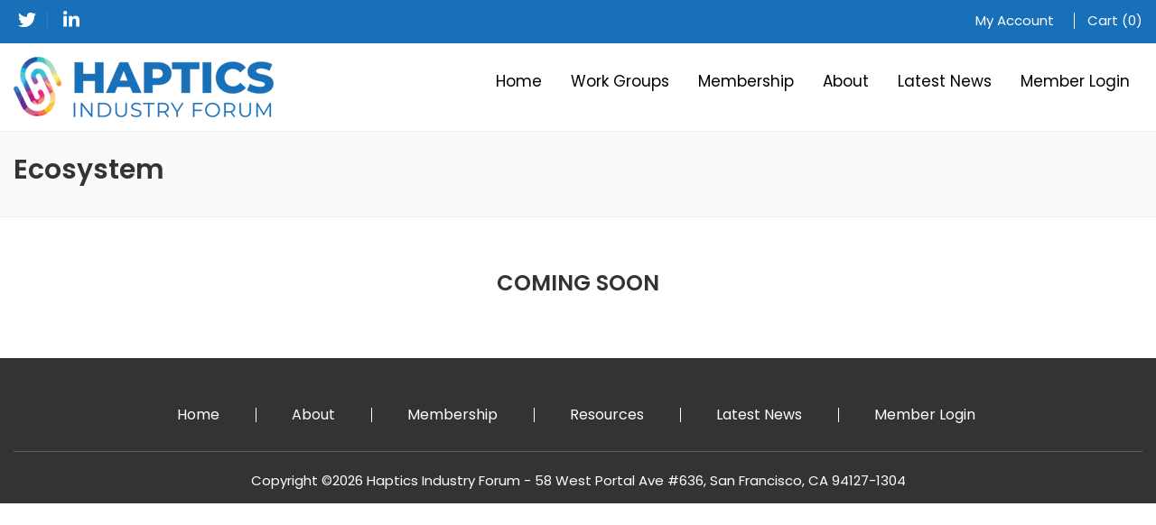

--- FILE ---
content_type: text/css
request_url: https://hapticsif.org/wp-content/themes/twentytwentyone-child/style.css?ver=1.4
body_size: 7895
content:
/*
 Theme Name:     Hif Child
 Theme URI:      https://hif.com
 Description:    Hif Theme
 Author:         Timefortheweb
 Author URI:     https://timefortheweb.com/
 Template:       twentytwentyone
 Version:        1.4
*/

@charset "utf-8";
/* CSS Document */
/* 	-----------------------------------------------------
	------------------- General Styles ------------------
	----------------------------------------------------- */
article, aside, details, figcaption, figure, footer, header, hgroup, menu, nav, section, main {display:block;}
audio, canvas, video {display:inline-block; *display:inline; *zoom:1;}
audio:not([controls]) {display:none;}
* {margin:0; padding:0; outline:none;
  -webkit-box-sizing: border-box;
     -moz-box-sizing: border-box;
          box-sizing: border-box;
}
*:before,
*:after {
  -webkit-box-sizing: border-box;
     -moz-box-sizing: border-box;
          box-sizing: border-box;
}
html, body, div, span, applet, object, iframe, h1, h2, h3, h4, h5, h6, p, blockquote, pre, a, abbr, acronym, address, big, cite, code, del, dfn, em, font, img, ins, kbd, q, s, samp, small, strike, strong, sub, sup, tt, var, b, u, i, center, dl, dt, dd, ol, ul, li, fieldset, form, label, legend, table, caption, tbody, tfoot, thead, tr, th, td {margin:0; padding:0; border:0; outline:0; font-size:100%; background:transparent;}

blockquote, q {quotes:none;}
blockquote:before, blockquote:after, q:before, q:after{content:''; content:none;}
:focus {outline:0;}
ins {text-decoration:none;}
del {text-decoration:line-through;}
table {border-collapse:collapse; border-spacing:0;}
a, a:hover, a:active, a:focus {outline:none; outline-style:none; outline-width:0; }
img {width:auto\9; height:auto; max-width:100%; vertical-align:middle; border:0; -ms-interpolation-mode:bicubic;}
button, html input[type="button"], input[type="reset"], input[type="submit"] {cursor:pointer; -webkit-appearance:button;}
label, select, button, input[type="button"], input[type="reset"], input[type="submit"], input[type="radio"], input[type="checkbox"] {cursor:pointer;}
input[type="search"] {-webkit-box-sizing:content-box; -moz-box-sizing:content-box; box-sizing:content-box; -webkit-appearance:textfield;}
input[type="search"]::-webkit-search-decoration, input[type="search"]::-webkit-search-cancel-button {-webkit-appearance:none;}
textarea {overflow:auto; vertical-align:top;}

body{margin:0; padding:0px; background:#fff; font-family: 'Poppins', sans-serif !important; color:#000; font-size:15px; line-height:normal; font-weight:400;}

.clr {font-size:0; height:0; line-height:0; clear:both;}
.left {margin:0; padding:0; width:auto; height:auto; float:left;}
.right {margin:0; padding:0; width:auto; height:auto; float:right;}

a{text-decoration:none; box-shadow:none; transition: all 0.4s ease-in-out 0s;}
a:hover{text-decoration:none; box-shadow:none; border-bottom:none; }
a:focus{text-decoration:none; box-shadow:none; border-bottom:none;}
strong{font-weight:600;}
.clearfix {
  *zoom: 1;
}

.clearfix:before,
.clearfix:after {
  display: table;
  line-height: 0;
  content: "";
}

.clearfix:after {
  clear: both;
}

.full-img{ width:100%; height:auto;}
ul, ol{font-family: 'Poppins', sans-serif !important;}
h1, .h1, h2, .h2, h3, .h3, h4, .h4, h5, .h5, h6, .h6, p, .p{margin-top:10px; letter-spacing:0px; font-family: 'Poppins', sans-serif !important;}
.pull-left{float:left;}
.pull-right{float:right;}
.text-right{text-align:right;}
.text-left{text-align:left;}
.text-justify{text-align:justify;}
.text-center{text-align:center;}
.text-transform{text-transform:uppercase;}
.image-left{ float:left; margin:0px 25px 15px 0px;}
.image-right{ float:right; margin:0px 0px 15px 25px;}
.image-left img, .image-right img{ border:0px solid #fff;}
.alignleft{ float:left; margin:0px 25px 20px 0px;}
.alignright{ float:right; margin:0px 0px 20px 25px;}
.image-middle{margin:0px auto 20px;}
.img-responsive{width:100%;}
.fullbg{width:100%;}
.fullimg{width:100%;}
svg{transition: all 0.4s ease-in-out 0s;}
html{overflow-x:hidden;}



/*@font-face {
    font-family: 'Trajan Pro';
    src: url('assets/fonts/TrajanPro-Regular.woff2') format('woff2'),
        url('assets/fonts/TrajanPro-Regular.woff') format('woff');
    font-weight: normal;
    font-style: normal;
    font-display: swap;
}*/



.readmore-btn{margin:0px; padding:0px 30px; display:inline-block; background:#1770b8; border-radius:30px; font-size:18px; line-height:50px; color:#fff; font-weight:500;}
.readmore-btn:hover{background:#39a7d3; color:#fff;}
.readmore-btn.whitebg{background:#fff; color:#000 !important; margin-top:10px;}
.readmore-btn.whitebg:hover{background:#39a7d3; color:#fff;}

.no-padding{padding-left:0px; padding-right:0px;}
#toTop{padding:0px; color:#7eb436; position:fixed; bottom:15px; right:10px; font-size:32px; display:none; z-index:999;}

.align-items-center{display:flex; align-items:center; -moz-align-items:center; -webkit-align-items:center;}
.container{width:100%; max-width:1300px;}
/*=========Header Section==========*/
.topbar{margin:0px; padding:16px 0px; background:#4c4c4c; width:100%;}
.topbar p{font-size:15px; line-height:22px; color:#fff; font-weight:400; margin-top:0px; margin-bottom:0px;}
.header-top{background:#1770b8; margin:0px; padding:10px 0px;}

.header{margin:0px; padding:15px 0px; width:100%; background:#fff; transition: all 0.4s ease-in-out 0s; border-bottom:#9d9898 solid 0px;}
.sitelogo{margin:0px; padding:0px; transition: all 0.4s ease-in-out 0s; }
.header-right{padding:0px 0 0 0px; text-align:right;}
.header-contact{display:inline-block; vertical-align:middle;}
.header-contact ul{margin:0px; padding:0px; list-style:none;}
.header-contact ul li{margin:0px; padding:0px 18px 0 14px; font-size:15px; line-height:18px; color:#fff; font-weight:400; display:inline-block; position:relative; border-left:#fff solid 1px;}
/*.header-contact ul li:before{position:absolute; left:0px; top:0px; content:''; width:1px; height:100%; background:#fff; transform: rotate(20deg);}*/
.header-contact ul li a{color:#fff;}
.header-contact ul li a:hover{color:#000;}
.header-contact ul li i{font-size: 18px; color:#2160c2; margin-right:1px; vertical-align: middle;}
.header-contact ul li:last-child{padding-right:0px; margin-right:0px; border-right:0px;}
.header-contact svg{font-size:20px; color:#ffffff; position:absolute; left:13px; top:0px;}
.header-contact ul li:first-child{padding-left:25px; border:none;}
.header-right .header-contact ul li:first-child:before{display:none;}
.header-right .header-contact ul li:last-child{padding-left:15px;}

.header-social{margin:0px 0 0 0px; padding:0px 0px 0 0; display:inline-block; vertical-align:middle;}
.header-social ul{margin:0px; padding:0px; list-style:none;}
.header-social ul li{margin:0px 8px 0 0px; padding:0px; display:inline-block; vertical-align:middle; text-align:center; font-size: 16px; line-height: 28px; color: #616161; font-weight:400;}
.header-social ul li a{margin:0px 0px 0 5px; padding:0px 12px 0 0; font-size:20px; line-height:20px; color:#fff; background:transparent; border:#fff solid 0px; display:inline-block; border-right:#2e7ebf solid 1px;}
.header-social ul li a:hover{opacity: 1; color:#000; border-color:#9eb747;}
.header-social ul li:last-child a{border:none;}

.header-cart{margin:0px 0 0 0px; padding:12px 0 0 0px; display:block; vertical-align:middle; border-left:#cbcaca solid 0px; text-align:right;}
.header-cart ul{margin:0px; padding:0px; list-style:none;}
.header-cart ul li{margin:0px 8px; padding:0px; display:inline-block; vertical-align:middle; position:relative; font-size:15px;}
.header-cart ul li svg{font-size:18px;}
.header-cart ul li span.cartnumber{display:inline-block; width:16px; height:16px; border-radius:50%; text-align:center; font-size:13px; line-height:15px; color:#fff; font-weight:400; background:#f00; position:absolute; right:-12px; top:-5px;}
.header-cart ul li a{position:relative; color:#fff;}

.sitesearch{display:inline-block; vertical-align:middle; padding-right:15px; border-right:#2e7ebf solid 1px;}
.sitesearch-section{margin:0px 0 10px; padding:13px 0px; background:#fff; border-radius:8px;}
.sitesearch-select{background:#fff; width:25%; display:inline-block; vertical-align:middle;}
.sitesearch-select select{width:100%; font-size:16px; line-height:26px; color:#416aad; font-weight:700; border:none; padding:0 12px; height:26px;}
.sitesearch-search{margin:0px; padding:0px; width:74%; display:inline-block; vertical-align:middle; position:relative;}
.sitesearch-search input[type="text"],.sitesearch-search input[type="search"]{width:100%; line-height:26px; font-size:14px; color:#333; font-weight:400; border:none; padding:0 25px 0 15px; -webkit-box-sizing: border-box; -moz-box-sizing: border-box; box-sizing: border-box;}
.sitesearch-search input[type="submit"]{position:absolute; right:13px; top:0px; content:''; width:21px; height:26px; background:url(assets/images/search.png) 0 0 no-repeat; border:none;}

.header-topright{text-align:right;}

/*=========Header Section==========*/

.navigation{display:inline-block; vertical-align:middle; padding-bottom:0px; transition: all 0.4s ease-in-out 0s;}

/*=========Header Section==========*/
/*Header sticky*/
.cbp-af-header{position:static; top: 0; left: 0; width: 100%; background:none; z-index: 9999; /*min-height:110px; overflow: hidden;*/ -webkit-transition: height 0.3s; -moz-transition: height 0.3s; transition: height 0.3s; transition: all 0.4s ease-in-out 0s;}
.cbp-af-header .cbp-af-inner{width: 100%; margin: 0 auto; padding:0px;}
/* Transitions and class for reduced height */
.cbp-af-header.cbp-af-header-shrink{ min-height:40px; background:rgba(0,0,0,0.77); padding:0px 0px; border-bottom:#e6e6e6 solid 1px; z-index:8888; position:fixed; transition: all 0.4s ease-in-out 0s;}

.cbp-af-header.cbp-af-header-shrink #cssmenu > ul > li > a{padding:0px 2px; font-size: 16px; line-height:45px;}
.cbp-af-header.cbp-af-header-shrink #cssmenu > ul > li.has-sub a{padding-right:18px;}
.cbp-af-header.cbp-af-header-shrink #cssmenu > ul > li.has-sub > a::after{top:12px;}
.cbp-af-header.cbp-af-header-shrink .header{border-bottom:#2160c2 solid 0px; padding:15px 0;}
.cbp-af-header.cbp-af-header-shrink .sitelogo{margin:0px 0 0px; width:auto; transition: all 0.4s ease-in-out 0s; max-width:200px;}
.cbp-af-header.cbp-af-header-shrink .header-right{padding-top:0px; transition: all 0.4s ease-in-out 0s;}
.cbp-af-header.cbp-af-header-shrink .header-top{padding:12px 0px;}
.cbp-af-header.cbp-af-header-shrink .header-contact ul li{font-size:15px;}



/* Example Media Queries */
@media screen and (max-width: 55em) {	
.cbp-af-header .cbp-af-inner{width: 100%;}
}
@media screen and (max-width: 32.25em) {
.cbp-af-header nav a{font-size: 1em;}
}
@media screen and (max-width: 24em) {
.cbp-af-header nav a, .cbp-af-header.cbp-af-header-shrink nav a{line-height: 1;}
}
/*=========Banner section==========*/
.herobanner{padding:0px; margin:0px; width:100%; position:relative; background:#023d79;}
.herobanner h1,.herobanner h2{font-size:56px; line-height:75px; font-style:normal; color:#fff; font-weight:400; margin:0px 0 35px; position:relative;}
.herobanner h6{font-size:20px; line-height:24px; color:#fff; font-weight:400; letter-spacing:4.4px; text-transform:uppercase; margin:0 0 15px;}
.herobanner p{font-size:24px; line-height:28px; color:#fff; font-weight:500; margin:0 0 20px;}
.banner-caption{position:absolute; left:0px; top:50%; transform:translateY(-50%); -o-transform:translateY(-50%); -moz-transform:translateY(-50%); -webkit-transform:translateY(-50%); width:100%; z-index:5;}
.herobanner .carousel-control .glyphicon-chevron-left{margin-left:0px;}
.herobanner .carousel-control .glyphicon-chevron-right{margin-right:0px;}
.herobanner .carousel-indicators{z-index:1 !important; width:auto !important; margin-left:0% !important; transform:translateX(-50%); -o-transform:translateX(-50%); -moz-transform:translateX(-50%); -webkit-transform:translateX(-50%); display: none;}
.slidernav{position:absolute; bottom:47%; z-index: 6;}
.slidernav.sprev{left:0%;}
.slidernav.snext{right:0%;}
.slidernav.sprev img{max-width:80%;}
.slidernav.snext img{max-width:80%;}
.banner-bgcaption{position:absolute; left:0; top:0; width:100%; height:100%; content:''; background:rgb(0,0,0,0.0); opacity:0;}
.carousel-inner > .item{height:550px; max-height:550px;}
.herobanner .readmore-btn{letter-spacing:1px;}
/*=========Banner section==========*/

/*=========Welcome section==========*/
.welcome-section{margin:0px; padding:80px 0 50px; width:100%; background:#fff; position:relative;}
.welcome-section h1,.welcome-section h2{font-size:37px; line-height:41px; color:#000; font-weight:700; margin:0px 0 25px;}
.welcome-section h3{font-size:23px; line-height:30px; color:#1770b8; font-weight:600; margin:0 0 15px;}
.welcome-section p{font-size:16px; line-height:36px; color:#000000; font-weight:400; margin:0 0 30px;}
.welcome-content{padding:30px 8% 0 0;}
/*=========Welcome section==========*/

/*=========Latest Activities Section==========*/
.digital-experiences-section{margin:0px; padding:0px 0px; width:100%; background:#1770b8; position:relative;}
.digital-experiences-section h2{font-size:37px; line-height:41px; color:#fff; font-weight:700; text-align:center; margin:0px 0 50px;}
.digital-experiences-section h3{font-size:23px; line-height:30px; color:#fff; font-weight:600; margin:0px 0 22px;}
.digital-experiences-section p{font-size:16px; line-height:30px; color:#fff; font-weight:400; margin:0 0 25px;}
.digital-experiences-content{padding:50px 0 20px 5%; max-width:600px;}


/*=========Latest Activities Section==========*/
.latestactivities-section{margin:0px; padding:80px 0px; width:100%; position:relative;}
.latestactivities-section h2{font-size:37px; line-height:41px; color:#000000; font-weight:700; text-align:center; margin:0px 0 50px;}
.latestactivities-section h3{font-size:20px; line-height:24px; color:#000000; font-weight:600; margin:0px 0 18px;}
.latestactivities-section h3 a{color:#000;}
.latestactivities-section h3 a:hover{color:#1770b8;}
.latestactivities-section h5{font-size:16px; line-height:24px; color:#000000; font-weight:400; margin:0px 0 15px;}
.latestactivities-section h5 svg{color:#1770b8; font-size:22px; margin-right:6px;}
.latestactivities-section p{font-size:16px; line-height:26px; color:#000; font-weight:400; margin:0 0 18px;}
.latestactivities-box{margin:0px auto 20px; padding:0px; border-radius:8px; overflow:hidden; box-shadow:0px 0 10px #00000013; min-height:550px;}
.latestactivities-cont{padding:15px 20px;}
.latestactivities-section .lareadmore-btn{font-size:16px; line-height:24px; color:#1770b8; font-weight:400; margin:0px 0 5px; text-decoration:underline; display:inline-block;}
.latestactivities-cont h2{text-align:left !important; font-size:20px; line-height:24px;}
/*=========Latest Activities Section==========*/

/*=========Twiter Feed section==========*/
.latestpiece-section{margin:0px; padding:65px 0px 50px; width:100%; position:relative; text-align:center; background:#fbfbfb;}
.latestpiece-section h2{font-size:50px; line-height:54px; color:#fff; font-weight:400; margin:0px 0 50px;}
.latestpieceslider{overflow:hidden;}
.latestpieceslider .swiper-slide{width:33.333%;}

.latestpiece-section .container{position:relative;}
.latestpiece-button-prev{position:absolute; left:-5px; top:47%; font-size:22px; color:#000; width:45px; height:45px; line-height:45px; border-radius:50%; text-align:center; box-shadow:0 0 12px #00000030; z-index:9;}
.latestpiece-button-next{position:absolute; right:-5px; top:47%; font-size:22px; color:#000; width:45px; height:45px; line-height:45px; border-radius:50%; text-align:center; box-shadow:0 0 12px #00000030; z-index:9;}
.latestpiece-box{margin:0px 14px; padding:0px; background:#fbfbfb; border-radius:4px; overflow:hidden;}
.latestpiece-box h3{font-size:30px; line-height:34px; color:#000; font-weight:400; margin:0 0 0px; padding:15px 15px; border-bottom:#6a6a69 solid 1px;}
.latestpiece-box h3 a{color:#000;}
.latestpiece-box h3 a:hover{color:#64bae0;}
.latestpiece-box p{font-size:20px; line-height:30px; color:#000; font-weight:300; margin:0 0 0px;}
.latestpiece-box .latestpiece-share{text-align:right;}
.latestpiece-pic{width:100%; padding:30px 8%;}
.latestpiece-box.border-right{border-right:#eeeded solid 1px;}
/*=========Twiter Feed section==========*/

/*=========Footer section==========*/
.footer{margin:0px; padding:50px 0px 0; background:#333333; position:relative; text-align:center;}
.footer-logo{margin:0px auto 15px;}
.footer h2{font-size:50px; line-height:54px; color:#fff; font-weight:400; text-align:center; margin:0px 0 70px;}
.footer h3{font-size:20px; line-height:24px; color:#fff; font-weight:400; margin:0 0 25px;}
.footer h4{font-size:20px; line-height:24px; color:#fff; font-weight:500; margin-bottom:8px;}
.footer p{font-size:15px; line-height:20px; font-weight:400; color:#fff; margin-top:22px; margin-bottom:15px;}
.footer p a{color:#fff;}
.footer p a:hover{color:#fff;}

.footer-middle{position:relative; margin-bottom:40px;}
.footer-middle:after{position:absolute; left:50%; top:0px; content:''; width:1px; height:100%; background:#505050;}

.footer-contact{padding:0px 0 0px; margin-bottom:0px;}
.footer-contact ul{margin: 0px; padding: 0px; list-style: none;}
.footer-contact ul li{margin:0px 0 0px 0px; padding:0px 0 0 0px; font-size:17px; line-height:24px; color:#fff; font-weight:400; display:block; position:relative; border-right:#929292 solid 0px;} 
.footer-contact ul li a{color:#fff; }
.footer-contact ul li a:hover{color:#1770b8;}
.footer-contact ul li svg{position:absolute; left:0px; top:0px; color:#1770b8;}
.footer-contact ul li i{color:#1770b8; vertical-align:middle;}
.footer-contact ul li span{display:block; font-size:11px; text-transform:uppercase; letter-spacing:0.3px;}
.footer-contact ul li:last-child{border:none;}

.footermenu{margin:0px 0 10px; padding:0px 0 30px; border-bottom:#5c5c5c solid 1px;}
.footermenu ul{margin:0px; padding:0px; list-style:none;}
.footermenu ul li{margin:0px 0 0px; padding:0px 40px 0 35px; display:inline-block; vertical-align: middle; font-size:16px; line-height:16px; color:#fff; font-weight:400; border-right:#fff solid 1px;}
.footermenu ul li a{color:#fff;}
.footermenu ul li a:hover{color:#1770b8;}
.footermenu ul li:last-child{margin-bottom:0px; border:none;}

.useslink{margin:0px 0 0px; padding:12px 0px 10px; text-align: right;}
.useslink ul{margin:0px; padding:0px; list-style:none;}
.useslink ul li{margin:0px 0 0px; padding:0px 12px; display:inline-block; vertical-align: middle; font-size:15px; line-height:normal; color:#fff; font-weight:400; text-transform: uppercase;}
.useslink ul li a{color:#fff;}
.useslink ul li a:hover{color:#fdb42a;}
.useslink ul li:last-child{margin-bottom:0px; background-image:none; padding-right:0px;}

.footer-social{margin:0px 0 0px; padding:50px 0 0px; text-align:center;}
.footer-social ul{margin:0px 0 0 0px; padding:0px; list-style:none;}
.footer-social ul li{margin:0px 5px; padding:0px; display:inline-block; vertical-align:top; text-align:center;}
.footer-social ul li a{margin:0px; padding:0px; height:auto; width:auto; font-size:18px; line-height:27px; color:#000000;   text-align:center; display:inline-block; vertical-align:middle;}
.footer-social ul li a:hover{color:#fff;}

.subscribe{margin:0px auto 0px; padding:3px 0px 3px 3px; max-width:700px; border:#333333 solid 0px; border-radius:40px; overflow:hidden; border-radius:40px; background:#fff;}
.subscribe input[type="email"]{margin:0px; padding:0px 0 0 6%; width:73%; display:inline-block; vertical-align:middle; border:0px; font-size:16px; line-height:65px; font-weight:400; color:#000; background:#fff; border-top-left-radius:40px; border-bottom-left-radius:40px;}
.subscribe input[type="submit"]{display:inline-block; vertical-align:middle; width:26%; text-align:center; font-size:16px; line-height:65px; font-weight:600; color:#fff; border:none; background:#bb4f2e; border-radius:40px; text-transform:uppercase;}

.copyright{margin:0px 0 0 0px; padding:25px 0px; width:100%; text-align:center; background:#000000;}
.copyright p{font-size:18px; line-height:20px; font-weight:300; color:#b7b6b6; margin-top:0px; margin-bottom:0px;}
.copyright p a{color:#fff;}
.copyright p a:hover{color:#fff;}
/*=========Footer section==========*/

/*=========Inner Banner==========*/
.innerbanner{margin:0px 0 0px; padding:0px; width:100%; text-align:center; position:relative;}
.innerbanner-caption{position:absolute; left:0px; top:50%; transform:translateY(-50%); -o-transform:translateY(-50%); -moz-transform:translateY(-50%); -webkit-transform:translateY(-50%); width:100%; z-index:1;}
.innerbanner h1{font-size:75px; line-height:78px; color:#fff; font-weight:700; margin:0px; text-shadow:1px 3px 10px #00000033; font-style:normal;}
.bgrey-caption{position:absolute; left:0px; top:0px; width:100%; height:100%; background:rgba(0,0,0,0.3);}

.breadcrumbs{border-bottom:#e9e9e9 solid 1px; padding:15px 0;}
.breadcrumbs ul{margin:0px; padding:0px; list-style:none;}
.breadcrumbs ul li{display:inline-block; vertical-align:middle; padding:0 18px 0 0; position:relative; font-size:13px; line-height:16px; color:#595959; font-weight:500;}
.breadcrumbs ul li a{color:#83bd3b;}
.breadcrumbs ul li a:hover{color:#595959;}
.breadcrumbs ul li:before{position:absolute; right:6px; top:0px; width:6px; height:100%; content:'>'; font-size:13px; line-height:normal; color:#83bd3b; font-weight:500;}
.breadcrumbs ul li:last-child:before{display:none;}

.page-heading{margin:0px; padding:25px 0px 35px; background:#f9f9f9; border-top:#eee solid 1px; border-bottom:#eee solid 1px;}
.page-heading h1{font-size:30px; line-height:34px; font-weight:600; color:#333; margin:0px;}


/*=======inner content=======*/
.innercontent{margin:0px auto; padding:60px 0px; width:100%; position:relative;}
.innercontent h1{font-size:30px; line-height:34px; font-weight:600; color:#333; text-align:center; position:relative; margin:0px auto 20px;}
.innercontent h1.entry-title{font-size:40px !important; line-height:44px; font-weight:600; color:#333; text-align:left; position:relative; margin:0px auto 20px;}
.innercontent h2.pagetitle{font-size:40px; line-height:44px; font-weight:400; color:#000; position:relative; margin:0px 0 40px; text-align:center;}
.innercontent h2{font-size:24px; line-height:26px; font-weight:600; color:#333; margin-bottom:10px;}
.innercontent h3{font-size:22px; line-height:24px; font-weight:600; color:#333; margin-bottom:10px;}
.innercontent h4{font-size:20px; line-height:23px; font-weight:600; color:#333; margin-bottom:10px;}
.innercontent h5{font-size:19px; line-height:22px; font-weight:600; color:#333; margin-bottom:10px;}
.innercontent h6{font-size:18px; line-height:21px; font-weight:600; color:#333; margin-bottom:10px;}
.innercontent p{font-size:16px; line-height:26px; font-weight:400; color:#333; margin-bottom:20px;}
.innercontent p:last-child{margin-bottom: 0px;}
.innercontent p a{color:#1770b8; text-decoration:none; transition: all 0.4s ease-in-out 0s;}
.innercontent p a:hover{color:#333;}
.innercontent ol{margin:0px 0px 25px 30px; padding:0px;}
.innercontent ol li{margin:0px 0px 10px 0px; padding:0px; height:auto; width:auto; font-size:16px; line-height:24px; font-weight:400; color:#333;}
.innercontent ol li a{color:#1770b8; text-decoration:none; transition: all 0.4s ease-in-out 0s;}
.innercontent ol li a:hover{color:#333;}

.innercontent ul{margin:0px 0px 25px 30px; padding:0px;}
.innercontent ul li{margin:0px 0px 5px 0px; padding:0px; height:auto; width:auto; font-size:16px; line-height:24px; font-weight:400; color:#333;}
.innercontent ul li a{color:#1770b8; text-decoration:none; transition: all 0.4s ease-in-out 0s;}
.innercontent ul li a:hover{color:#333;}

.innercontent ul.bullet{margin:0px 0px 25px 0px; padding:0px; list-style:none;}
.innercontent ul.bullet li{margin:0px 0px 12px 0px; padding:0px 0px 0px 26px; background:url(assets/images/bullet.png) left 6px no-repeat; height:auto; width:auto; font-size:16px; line-height:24px; font-weight:400; color:#333;}
.innercontent ul.bullet li a{color:#1770b8; text-decoration:none; transition: all 0.4s ease-in-out 0s;}
.innercontent ul.bullet li a:hover{color:#333;}

.imgframeleft{margin:0px; padding:65px 20px 0 75px; position:relative; z-index:1;}
.imgframeleft:before{position:absolute; left:0px; top:0px; width: 100%; height:100%; content:''; background:url(assets/images/picturebg.png) 0 0 no-repeat; z-index:-1;}

.imgframeright{margin:0px; padding:65px 75px 0 20px; position:relative; z-index:1; float: right;}
.imgframeright:before{position: absolute; right:0px; top:0px; width:100%; height:100%; content:''; background:url(assets/images/picturebg.png) right 0 no-repeat; z-index:-1;}
.pd0{padding:0px;}
.innercontent p .readmore-btn{color:#fff;}
.innercontent p .readmore-btn:hover{color:#fff;}
/*=======inner content=======*/

/*========popup start==================*/
/* Outer */
.popup{width:100%; height:100%; display:none; position:fixed; top:0px; left:0px; background:rgba(0,0,0,0.75); z-index:9999;} 
/* Inner */
.popup-inner{width:100%; max-width:550px; padding:0px 0px; position:absolute; top:50%; left:50%; -webkit-transform:translate(-50%, -50%); transform:translate(-50%, -50%); box-shadow:0px 2px 6px rgba(0,0,0,1); border-radius:3px; background:#fff; border:#39a7d3 solid 2px;}
.getaquote-popup{margin:0px; padding:20px 20px; height:auto; width:100%;  height:auto;}
/* Close Button */
.popup-close{width:30px; height:30px; padding-top:4px; display:inline-block; position:absolute; top:0px; right:0px; transition:ease 0.25s all; -webkit-transform:translate(50%, -50%); transform:translate(50%, -50%); border-radius:1000px; background:rgba(0,0,0,0.8); font-family:Arial, Sans-Serif; font-size:20px; text-align:center; line-height:100%; color:#fff;} 
.popup-close:hover{-webkit-transform:translate(50%, -50%) rotate(180deg); transform:translate(50%, -50%) rotate(180deg); background:rgba(0,0,0,1); text-decoration:none; background:#f00; color:#fff;}

.bookingform{padding:20px 30px;}
.bookingform label{color:#333; font-size:14px;}
.popup-inner h2{color:#fff; font-size:20px; line-height:36px; background:#39a7d3; display:block; font-weight:700; margin-bottom:18px; padding-left:2%; text-transform:uppercase; margin-top:0px; text-align:center;}
.popup-inner input[type="text"],.popup-inner input[type="email"],.popup-inner input[type="tel"],.popup-inner textarea{margin:0px auto 3px; padding:0px 15px; height:40px; width:100%;color:#737373; font-size:14px; line-height:normal; font-weight:400; border:#8f8f8f solid 1px; background:#fff;}
.popup-inner textarea{padding:10px 15px; resize:none; height:80px;}
.popup-inner input[type="submit"]{margin:0px 0px 0px 0px; padding:0px 25px; text-align:left; height:40px; width:auto; color:#fff; font-size:15px; line-height:38px; font-weight:400; background:#39a7d3; border:none; text-transform:uppercase; transition: all 0.4s ease-in-out 0s; border-radius:30px;}
.popup-inner input[type="submit"]:hover{background:#333; border-radius:30px;}
/*========popup end==================*/


/*========Search Open Start==================*/
#search{position: fixed; right: 0px; bottom: 0px; width: 100%; height: 100%; background-color: rgba(0, 0, 0, 0.9); -webkit-transition: all 0.5s ease-in-out; -moz-transition: all 0.5s ease-in-out; -o-transition: all 0.5s ease-in-out; -ms-transition: all 0.5s ease-in-out; transition: all 0.5s ease-in-out; -webkit-transform: translate(100%, -100%) scale(0, 0); -moz-transform: translate(100%, -100%) scale(0, 0); -o-transform: translate(100%, -100%) scale(0, 0); -ms-transform: translate(100%, -100%) scale(0, 0); transform: translate(100%, -100%) scale(0, 0); opacity: 0; z-index:99999; text-align:center;}

.search-caption{ width:100%; height:100%; position:relative; border:0px solid red; right:0px; top:0px;}
.search-inner{ width:100%; height:auto; position:absolute; right:0px; top:0px; z-index:777; top:50%;text-align:center; color:#FFF; transform:translateY(-50%); -ms-transform:translateY(-50%); -webkit-transform:translateY(-50%); -o-transform:translateY(-50%); text-align:right; padding:0% 2%; text-align: center;}
#search.open{-webkit-transform: translate(0px, 0px) scale(1, 1); -moz-transform: translate(0px, 0px) scale(1, 1); -o-transform: translate(0px, 0px) scale(1, 1); -ms-transform: translate(0px, 0px) scale(1, 1); transform: translate(0px, 0px) scale(1, 1); opacity: 1;}
#search .close{position: fixed; top: 15px; right: 15px; color: #fff; background-color:#39a7d3; border-color: #ff5501; opacity: 1; padding: 10px 17px; font-size: 27px; z-index:99999;}
.search-inner input[type="text"]{margin:0px auto 25px; padding:0px 0px; height:50px; width:60%; font-size:16px; line-height:normal; color:#fff; font-weight:400; border:none; background:none; display:block; border-bottom:#606060 solid 1px;}
.search-inner input[type="submit"]{margin:0px; padding:0px 40px; width:auto; background:#39a7d3; text-align:center; font-size:20px; line-height:50px; color:#fff; font-weight:400; border:none;}
/*========Search Open end==================*/

.resources-content h2{margin-top:40px;}
.resources-content h2:first-child{margin-top:0px;}


.membership-table{margin:0px; padding:0px; width:100%; position:relative; border:#e5e5e5 solid 1px; border-left:none; border-bottom:none; border-radius:2px;}

.mbs-tr{margin:0px; padding:0px; display:flex; border-bottom:#e5e5e5 solid 1px;}
.mbs-tr:last-child{border-bottom:#cccccc solid 0px;}
.mbs-th{border-right:#cccccc solid 1px; text-align:center; padding:20px 10px;}
.mbs-th:last-child{border-right:#cccccc solid 0px;}
.mbs-th:first-child{border-left:#e5e5e5 solid 1px;}

.mbs-tr-top{background:#fbfbfb;}
.mbs-th01{width:35%; float:left;}
.mbs-th02{width:13%; float:left; background:#2652a5;}
.mbs-th03{width:13%; float:left; background:#1ebbce;}
.mbs-th04{width:13%; float:left; background:#ee1f7a;}
.mbs-th05{width:13%; float:left; background:#f58236;}
.mbs-th06{width:13%; float:left; background:#632c8f;}

.mbs-th h4{font-size:18px; line-height:26px; color:#fff; font-weight:600; margin:0px;}


.mbs-td h4{font-size:19px; line-height:26px; color:#000; font-weight:600; margin:0px;}
.mbs-td p{font-size:17px; line-height:26px; color:#000000; font-weight:400; margin:0px;}
.mbs-td:first-child p{font-size:15px;}

.mbs-td{border-right:#cccccc solid 1px; text-align:center; padding:10px 10px 20px 10px;}
.mbs-td:last-child{border-right:#cccccc solid 0px;}
.mbs-td:first-child{text-align:left;border-left:#e5e5e5 solid 1px;}
.mbs-td01{width:35%; float:left;}
.mbs-td02{width:13%; float:left;}
.mbs-td03{width:13%; float:left;}
.mbs-td04{width:13%; float:left;}
.mbs-td05{width:13%; float:left;}
.mbs-td06{width:13%; float:left;}

.annualfee{background:#1a72b9;}
.annualfee h4{color:#fff;}
.nop{background:#1ebbce;}
.nop h4{color:#fff;}
.working-groups{background:#ee227c;}
.working-groups h4{color:#fff;}
.community-benefits{background:#f58338;}
.community-benefits h4{color:#fff;}
.resources{background:#652e90;}
.resources h4{color:#fff;}
.mbs-tr:last-child .mbs-td:first-child{border-left:#cccccc solid 0px;}
.mbs-tr-bottom .mbs-td{padding:0px;}
.buynow-btn{margin:0px; padding:20px 0px; display:block; background:#2652a5; font-size:18px; line-height:24px; color:#fff; font-weight:600;}
.buynow-btn:hover{color:#fff;}
.mbs-td02 .buynow-btn{background:#2652a5;}
.mbs-td03 .buynow-btn{background:#1ebbce;}
.mbs-td04 .buynow-btn{background:#ee1f7a;}
.mbs-td05 .buynow-btn{background:#f58236;}
.mbs-td06 .buynow-btn{background:#632c8f;}

.pagetitle.text-left{text-align:left !important;}


.howtojoin-section{margin:0px 0 60px; padding:25px 25px; box-shadow:0px 0px 5px #00000046;}
.howtojoin-section h2{font-size:25px; line-height:normal; color:#000; font-weight:700; margin:0px 0 20px;}
.howtojoin-section h3{font-size:25px; line-height:normal; color:#000; font-weight:600; margin:0px 0 20px;}
.howtojoin-section h4{font-size:21px; line-height:normal; color:#000; font-weight:500; margin:0px 0 15px;}
.howtojoin-section p{font-size:17px; line-height:30px; color:#000; font-weight:400; margin:0px 0 30px;}
.howtojoin-section p a{color:#1770b8;}
.howtojoin-section p a:hover{color:#000;}
.howtojoin-section ul{margin:0px 0 30px; padding:0px; list-style:none;}
.howtojoin-section ul li{font-size:17px; line-height:26px; color:#000; font-weight:400; margin:0px 0 15px; background:url(assets/images/bullet.png) left 5px no-repeat; padding-left:30px;}
.haptic-logo{margin-bottom:40px;}
.haptic-membership-title{margin:0px; padding:15px 0; background:#1770b8; text-align:center; border-top-left-radius:8px; border-top-right-radius:8px; font-size:22px; line-height:normal; color:#fff; font-weight:600;}
.haptic-membership-desc{margin:0px; padding:20px; background:#f9fafb;}

.subscription-section{margin:30px 0 60px; padding:15px; box-shadow:0px 0px 5px #00000046;}
.subscription-top{background:#1770b8; padding:15px 20px; color:#fff;}
.subscription-top h3{font-size:21px; line-height:normal; color:#fff; font-weight:500; margin:0px;}
.subscription-section p{font-size:16px; line-height:normal; color:#000000; font-weight:500; margin:0px;}
.additem-btn{margin:0px; padding:0px 20px; line-height:45px; display:inline-block; vertical-align:middle; background:#1770b8; font-size:18px;  color:#fff; font-weight:500; border-radius:50px;}
.subscription-top .additem-btn{background:#fff; color:#000000;}
.subscription-bottom{padding:30px 20px 15px; text-align:right; border-top:#e4e4e4 solid 1px;}
.subscription-block{margin:0px; padding:0px; display:block;}
.subscription-block-head{background:#fbfbfb; padding:15px 20px;}
.subscription-block-head h5{font-size:17px; line-height:normal; color:#000; font-weight:500; text-align:center; margin:0px;}
.subscription-block-body{background:#fff; padding:30px 20px;}
.subscription-section label{font-size:16px; line-height:normal; color:#000000; font-weight:500; margin:0px 0 10px;}
.subscription-section label a{color:#1770b8;}
.subscription-section select{width:100%; max-width:350px; font-size:15px; height:45px; border:#d1d1d1 solid 1px; border-radius:5px; padding:0 20px; background:#fff;}

.current-membership{margin:0px; padding:25px 0px 0; text-align: center;}
.current-membership h2{font-size:36px; line-height:40px; font-weight:700; color:#000; margin-bottom:50px;}
.current-membership-box{margin:0 auto 35px; padding:5px 0px; box-shadow:0px 0px 5px #00000046;}

/*Login Dashboard*/
/*#customer_login{max-width:900px; margin:0px auto; border:2px solid #e6e6e6; padding:35px; box-shadow:1px 1px 10px #00000023; border-radius:8px;}*/
#customer_login p{font-size:14px; line-height:18px;}
#customer_login p label{font-weight:600; margin-bottom:5px;}
#customer_login p label.woocommerce-form__label{margin-bottom:40px;}
#customer_login p label.woocommerce-form__label #rememberme{vertical-align:middle;}
.woocommerce-button.button{margin:0px; padding: 0px 30px 5px; display: inline-block; background: #1770b8 !important; border-radius: 30px; font-size: 18px; line-height: 40px; color: #fff !important; font-weight: 600; border:none !important;}
.woocommerce-button.button:hover{margin:0px; padding: 0px 30px 5px; display: inline-block; background: #39a7d3 !important; border-radius: 30px; font-size: 18px; line-height: 40px; color: #fff; font-weight: 600; border:none !important;}
.woocommerce-info a.button, .woocommerce-message a.button{background: #1770b8 !important; color: #fff !important; padding:7px 10px 10px; border-radius:4px;}
.innercontent .woocommerce{margin:0px auto; max-width:1050px; border:2px solid #e6e6e6; padding:35px; box-shadow:1px 1px 10px #00000023; border-radius:8px;}
.woocommerce-account .woocommerce-MyAccount-navigation{float:none; width:24%; display:inline-block; vertical-align:top;}
.woocommerce-account .woocommerce-MyAccount-content{float:none; width:68%; display:inline-block; vertical-align:top;}
.woocommerce-account .woocommerce-MyAccount-content p{font-size:16px;}
.woocommerce-account .woocommerce-MyAccount-navigation li{font-size:18px; font-family: 'Poppins', sans-serif !important; margin-bottom:0px !important;}
.woocommerce-account .woocommerce-MyAccount-navigation-link a{font-size:18px; color:#333 !important; display:block; padding:8px 15px;}
.woocommerce-account .woocommerce-MyAccount-navigation li a:hover{text-decoration:none !important; color:#1770b8 !important; background:#e6e6e6;}
.woocommerce-account .woocommerce-MyAccount-navigation li.is-active a{text-decoration:none; color:#1770b8 !important; background:#e6e6e6;}

.woocommerce-account .woocommerce-MyAccount-content p{margin-bottom:20px !important;}
.woocommerce-info, .woocommerce-message{border-color:#1770b8;}
.woocommerce-account .woocommerce-MyAccount-content .woocommerce-Addresses .woocommerce-Address-title h3{font-size:22px;}
.woocommerce button{margin:0px; padding: 0px 30px 5px !important; display: inline-block; background: #1770b8 !important; border-radius: 30px; font-size: 18px !important; line-height: 40px !important; color: #fff !important; font-weight: 600; border:none !important;}
.woocommerce button:hover{margin:0px; padding: 0px 30px 5px !important; display: inline-block; background: #39a7d3 !important; border-radius: 30px; font-size: 18px !important; line-height: 40px !important; color: #fff; font-weight: 600; border:none !important;}
.woocommerce-account .woocommerce-MyAccount-content label{font-size:16px !important;}
.woocommerce-account .woocommerce-MyAccount-content input{border:1px solid #000 !important;}
.woocommerce-account .woocommerce-MyAccount-content .selection, .woocommerce-account .woocommerce-MyAccount-content input{font-size:15px !important; height:45px !important; padding-top:0px !important; padding-bottom:0px !important; border-radius:3px !important; margin-bottom:0px !important;}
.woocommerce-account .woocommerce-MyAccount-content .woocommerce-address-fields .select2-selection{margin-top:0px !important; border:1px solid #000;}

.woocommerce-account .woocommerce-MyAccount-navigation li{margin-right:0px;}
.woocommerce-account .woocommerce-MyAccount-navigation li a{padding:10px 15px; background:#f9f9f9; border-bottom:#fff solid 2px;}
#shipping_company_field{padding-top:1.5rem !important;}
.woocommerce-account .woocommerce-EditAccountForm #account_display_name + span{font-size:15px;}
.woocommerce-account .woocommerce-MyAccount-content p.woocommerce-form-row{margin-bottom:0px !important;}
.woocommerce-account .woocommerce-EditAccountForm fieldset legend{font-size:22px;}

.woocommerce-MyAccount-navigation ul li{position:relative;}
.woocommerce-MyAccount-navigation ul li:after{position:absolute; right:10px; top:10px; content:"\f0a9"; font-family:'FontAwesome'; font-size:18px; line-height:20px; color:#3a3939; z-index:9; width:20px; height:19px;}
.woocommerce-MyAccount-navigation ul li:hover:after{color:#337ab7;}
.woocommerce-MyAccount-navigation ul li.is-active:after{color:#337ab7;}

/*Product Details*/
.summary.entry-summary{margin: 0px 0 60px !important; padding: 25px 25px !important; box-shadow: 0px 0px 5px #00000046; width:100% !important; float:none !important;}
.summary.entry-summary h2{font-size:25px; line-height:normal; color:#000; font-weight:700; margin:0px 0 20px;}
.summary.entry-summary h3{font-size:25px; line-height:normal; color:#000; font-weight:600; margin:0px 0 20px;}
.summary.entry-summary h4{font-size:21px; line-height:normal; color:#000; font-weight:500; margin:0px 0 15px;}
.summary.entry-summary p{font-size:17px; line-height:30px; color:#000; font-weight:400; margin:0px 0 30px;}
.summary.entry-summary p a{color:#1770b8;}
.summary.entry-summary p a:hover{color:#000;}
.summary.entry-summary ul{margin:0px 0 30px; padding:0px; list-style:none;}
.summary.entry-summary ul li{font-size:17px; line-height:26px; color:#000; font-weight:400; margin:0px 0 15px; background:url(assets/images/bullet.png) left 5px no-repeat; padding-left:30px;}
.single-product .single_add_to_cart_button{padding-top:0px !important; padding-bottom:5px !important; line-height:40px !important;}
.woocommerce-tabs.wc-tabs-wrapper{display:none;}
.summary.entry-summary h1.product_title.entry-title{display:none;}
.single-product form.cart input[type="number"].input-text.qty{padding:9px 6px !important; border:1px solid #000 !important; border-radius:3px !important;}
ul.products li.product .button{margin:0px; padding: 0px 30px 1px !important; display: inline-block; background: #1770b8 !important; border-radius: 30px; font-size: 18px !important; line-height: 40px !important; color: #fff !important; font-weight: 600; border:none !important;}
ul.products li.product .button:hover{background:#39a7d3 !important;}
.related.products ul, .up-sells ul{margin-left:0px !important;}

.variations_form.cart table.variations{display:inline-block; margin-top:0px;}
.variations_form.cart table.variations tr th.label{display:none;}
.variations_form.cart table.variations tr td.value{padding:0; border:none;}
.checkout-button.button{margin:0px; padding: 0px 30px 5px !important; display:block; background: #1770b8 !important; border-radius: 30px; font-size: 18px !important; line-height: 40px !important; color: #fff !important; font-weight: 600; border:none !important;}
.checkout-button.button:hover{background: #39a7d3 !important;}
.woocommerce-checkout .woocommerce-billing-fields h3{margin:0px;}
.woocommerce-checkout form h3#order_review_heading{margin:0px;}
.woocommerce form .form-row .input-text, .woocommerce-page form .form-row .input-text{border-width:1px !important;}
.select2-container--default .select2-selection--single{border:1px solid #000 !important;}
.checkout_coupon.woocommerce-form-coupon{margin-bottom:30px;}
.woocommerce-checkout-review-order ul{margin-left:0px !important;}
.woocommerce-checkout-review-order ul .woocommerce-info{padding:10px;}
.woocommerce-terms-and-conditions-wrapper .woocommerce-privacy-policy-text p{font-size:16px;}
#order_comments{border:1px solid #000 !important; padding:10px;}

.single.single-post .innercontent .container{max-width: 1000px;}
.single.single-post.postid-33 .post-thumbnail{display:none;}
.sub-menu-toggle{display:none !important;}
#cssmenu > ul > li.has-sub > a{padding-right:2px !important;}

.woocommerce-checkout-payment .wc-terms-and-conditions .checkbox input[type="checkbox"]{position: static; margin-left: 0;
display: inline-block; vertical-align: middle; margin-right:5px;}
.woocommerce-checkout-payment .woocommerce-terms-and-conditions-wrapper{margin-bottom:1rem;}
#order_review_heading{display:none !important; }
.woocommerce-thankyou-order-details{display:none !important; }
.woocommerce-order-details{display:none !important; }
.woocommerce-customer-details{display:none !important; }

.woocommerce-input-wrapper input[type=url]{border-width:1px !important; width:100%;}
.woocommerce-input-wrapper input[type=radio]{float:left; margin-top:10px;}
.woocommerce-input-wrapper label{float:left; width:auto;}

--- FILE ---
content_type: text/css
request_url: https://hapticsif.org/wp-content/themes/twentytwentyone-child/assets/css/responsive.css
body_size: 2332
content:
@media only screen and (min-width:768px) and (max-width:991px) {
img{max-width:100%; height:auto;}
.cbp-af-header{min-height: inherit;}
.cbp-af-header.cbp-af-header-shrink .sitelogo{width:auto;}
.cbp-af-header.cbp-af-header-shrink .header-right{padding: 0px 0 0px;}
.cbp-af-header.cbp-af-header-shrink #cssmenu > ul > li > a{padding: 0px 0px; line-height:20px; font-size:14px;}
#cssmenu > ul > li{margin:0px; padding:0 7px;}
#cssmenu > ul > li > a{padding:0 0px; font-size:14px; line-height:20px;}
.header-contact ul li{padding-right:7px; margin-right:0px; font-size: 13px;}
.header-social ul li a{font-size:15px; line-height:30px; width:30px; height:30px;}
.learnmore{font-size:20px; line-height:50px; padding:0px 35px;}
.header-contact svg{font-size:44px;}

.innerbanner h1{font-size:60px; line-height:64px;}
/*innerpage*/
.innercontent{padding:40px 0px;}
.innercontent h1{font-size:40px; line-height:44px; padding-bottom:0px; margin:0px auto 10px;}
.innercontent h2{font-size:22px; line-height:26px; margin-bottom:10px;}
.innercontent h3{font-size:20px; line-height:24px; margin-bottom:8px;}
.innercontent h4{font-size:19px; line-height:23px; margin-bottom:8px;}
.innercontent h5{font-size:18px; line-height:22px; margin-bottom:8px;}
.innercontent h6{font-size:17px; line-height:21px; margin-bottom:8px;}
.innercontent p{font-size:15px; line-height:24px; margin-bottom:15px;}
.innercontent ul li{font-size:15px; line-height:22px;}
.innercontent ol li{font-size:15px; line-height:22px;}
.innercontent ul.bullet li{margin:0px 0px 10px 0px; font-size:15px; line-height:22px;}

/**/
.carousel-inner > .item{height:auto; max-height:inherit;}

.header .container{max-width:1330px; width:100%;}
.navigation{max-width:100%;}
.herobanner h2{font-size:36px; line-height:46px; margin-bottom:20px;}
.herobanner h6{margin-bottom:10px; font-size:18px;}
.aboutcatelink h4{font-size:24px; line-height:30px;}
.welcome-section h2{font-size:45px; line-height:49px; margin-bottom:20px;}
.welcome-section p{font-size:15px; line-height:24px;}
.welcome-section h3{font-size:20px; line-height:24px;}
.latestpiece-section h2{font-size:40px; line-height:44px; margin-bottom:40px;}
.latestpiece-box h3{font-size:21px; line-height:28px;}
.latestpiece-box p{font-size:16px; line-height:24px;}
.footer h2{font-size:40px; line-height:44px; margin-bottom:50px;}
.footer-middle::after{left:58%;}
.bookappointment-btn{line-height:60px;}
.latestpiece-button-next{right:0px; z-index:99;}
.latestpiece-button-prev{left:0px; z-index:99;}
.readmore-btn{padding:0 25px; font-size:16px; line-height:45px;}
.header-social ul li{margin:0px;}

.welcome-content{padding:0px;}
.welcome-section h1, .welcome-section h2{font-size:30px; line-height:34px; margin-bottom:15px;}
.digital-experiences-content{padding:20px 20px 20px 0px;}
.digital-experiences-section p{font-size:15px; line-height:26px;}
.digital-experiences-section h3{margin-bottom:15px; font-size:20px; line-height:26px;}
.latestactivities-section h3{font-size:18px; line-height:22px;}
.latestactivities-section p{font-size:15px; line-height:24px;}
.latestactivities-cont{min-height:235px;}
.latestactivities-section{padding:50px 0px;}
.latestpiece-button-prev{width:35px; height:35px; line-height:35px; font-size:18px; left:5px;}
.latestpiece-button-next{width:35px; height:35px; line-height:35px; font-size:18px; right:5px;}
.latestpiece-section{padding:35px 0px 30px;}
.footermenu ul li{padding: 0px 20px 0 15px;}
.footer p{font-size:12px;}
.innercontent h2.pagetitle{font-size:32px; line-height:36px;}
.mbs-th{padding:12px 4px;}
.mbs-th h4{font-size:13px; line-height:18px;}
.mbs-td h4{font-size:16px; line-height:20px;}
.mbs-td p{font-size:13px; line-height:18px;}
.buynow-btn{font-size:16px;}
.current-membership h2{margin-bottom:30px;}
.innercontent .woocommerce{padding:25px;}
.woocommerce-account .woocommerce-MyAccount-navigation{width:28%; margin-right:1rem;}
.woocommerce-account .woocommerce-MyAccount-navigation-link a{font-size:16px;}


}

@media only screen and (min-width:480px) and (max-width:767px) {
img{max-width:100%; height:auto;}

.sitelogo{width:auto;}
#cssmenu{text-align:left; position:static;}
#cssmenu ul{top:42px;}
#cssmenu > ul > li{margin:0px;}
#cssmenu > ul > li > a{padding:0px 10px; font-size:15px; line-height:36px;}
#cssmenu ul.open{z-index:999; position:absolute !important; top:42px; left:0px; right:0px; width:auto; padding-bottom:0px;}
#cssmenu ul.open ul.open{position:static; padding:0 3%; top:36px;}
#cssmenu > ul.open > li:hover > a{color:#3ba5d0;}
#cssmenu > ul > li:last-child{float:none; text-align:left;}
#cssmenu > ul > li:last-child > a{padding-right:15px;}
#cssmenu > ul > li > a::after{display:none;}
#cssmenu > ul > li:hover > a::after{display:none;}
#cssmenu > ul > li.active > a::after{display:none;}
#cssmenu > ul.open > li > a:hover{color:#3ba5d0;}
#cssmenu ul.open li{position:relative !important;}
#cssmenu > ul.open > li > a{padding:0px;}
#cssmenu #menu-button{padding:0px; width:38px; height:34px; float:right; top:0px; background:#fff; /*margin-top: -34px;*/}
#cssmenu #menu-button::before{top:10px; right:9px; background:#000;}
#cssmenu #menu-button::after{top:16px; right:9px; height:8px; border-color:#000;}
#cssmenu #menu-button.menu-opened::before{top:17px; right:11px; background:#000;}
#cssmenu #menu-button.menu-opened::after{top:17px; right:11px; background:#000;}
.cbp-af-header{overflow: initial;}
.cbp-af-header.cbp-af-header-shrink .header{padding:10px 0px;}
.cbp-af-header.cbp-af-header-shrink .header-right{padding:0px 0 0 0px;}
.cbp-af-header.cbp-af-header-shrink #cssmenu > ul > li > a{padding:0px 10px; font-size:13px;}
.cbp-af-header.cbp-af-header-shrink .sitelogo{margin-bottom:0px;}
.cbp-af-header.cbp-af-header-shrink .header-cart{margin:5px 0 0 0px; padding:0px 20px 0 0;}
.cbp-af-header.cbp-af-header-shrink .header-cart ul li{margin:0px 4px;}
.cbp-af-header.cbp-af-header-shrink #cssmenu ul{top:53px;}

/**/
.topbar{padding:0px; display: none;}
.header{padding:10px 0px; margin-bottom:0px;}
.header [class*="col-"]{position:static;}
.navigation [class*="col-"]{position:static;}
.header-right{padding-top:0px; padding-bottom:0px; position:static;}
.header-cart{margin:0px; padding:6px 15px 0 0px; border:none;}
.navigation{float:right; background:none; margin-top:0px;}
/*.banner-caption{position:static; padding:0px; transform: translateY(-0%); -o-transform: translateY(-0%); -moz-transform: translateY(-0%); -webkit-transform: translateY(-0%); background:rgb(0,0,0,0.2);}*/
.herobanner h2{font-size:18px; line-height:20px; color:#fff; margin-bottom:15px;}
.herobanner h6{font-size:13px; line-height:18px; color:#fff; letter-spacing:2px; margin-bottom:2px;}
.herobanner p{font-size:14px; line-height:18px; color:#fff; margin-top:0px; margin-bottom:16px;}
.slidernav.snext{right:1%;}
.readmore-btn{font-size:14px; line-height:40px; padding:0px 20px;}
.learnmore{font-size:16px; line-height:40px; padding:0px 25px;}


/*innerpage*/
.innercontent{padding:30px 0px;}
.innercontent h1{font-size:30px; line-height:34px; padding-bottom:0px; margin:0px auto 10px;}
.innercontent h2{font-size:22px; line-height:26px; margin-bottom:10px;}
.innercontent h3{font-size:20px; line-height:24px; margin-bottom:10px;}
.innercontent h4{font-size:19px; line-height:23px; margin-bottom:10px;}
.innercontent h5{font-size:18px; line-height:22px; margin-bottom:10px;}
.innercontent h6{font-size:17px; line-height:21px; margin-bottom:10px;}
.innercontent p{font-size:15px; line-height:22px; margin-bottom:18px;}
.innercontent ul li{font-size:15px; line-height:22px;}
.innercontent ol li{font-size:15px; line-height:22px;}
.innercontent ul.bullet li{margin:0px 0px 10px 0px; font-size:15px; line-height:22px;}
.innerbanner h1{font-size:30px; line-height:34px;}

.imgframeleft{padding:30px 0px 0 30px;}
.imgframeright{padding:30px 30px 0 0px;}
.footer{padding:40px 0;}
.footer h3{margin-bottom:20px;}
/**/
.welcome-section{padding:30px 0px;}
.welcome-section .align-items-center{display:block;}
.welcome-picture{margin-bottom:15px;}
.welcome-content{padding:20px 0 0px;}
.welcome-section h6{margin-bottom:10px;}
.welcome-section h2{font-size:26px; line-height:30px; margin-bottom:15px;}
.welcome-section p{font-size:15px; line-height:22px;}
#cssmenu ul li:hover > ul{padding:0px;}
#cssmenu > ul.open > li > a{padding:0 10px;}
.slidernav{bottom:45%;}
.carousel-inner > .item{height:auto; max-height:inherit;}

.header .container{max-width:1330px; width:100%;}
.sitesearch{padding-left:0px; padding-right:15px; padding-top:5px;}
.herobanner .readmore-btn{line-height:35px;}
.aboutcatelink h4{font-size:26px; line-height:30px;}
.welcome-section h3{font-size:22px; line-height:26px;}
.viewmore-btn{font-size:15px; line-height:40px; padding:0 20px;}
.latestpiece-section{padding:40px 0px;}
.latestpiece-section h2{font-size:30px; line-height:34px; margin-bottom:30px;}
.latestpieceslider .swiper-slide{width:100%;}
.latestpiece-box{margin:0px auto; max-width:270px;}
.latestpiece-box h3{font-size:24px; line-height:28px; padding:10px 15px;}
.latestpiece-box p{font-size:15px; line-height:22px;}
.latestpiece-button-prev{left:5px;}
.latestpiece-button-next{right:5px;}

.copyright{padding:15px 0px;}
.copyright p{font-size:15px;}
#cssmenu > ul > li{padding:1px 2px;}
#cssmenu > ul > li > a{border-bottom:none !important;}
#cssmenu > ul > li:last-child a{border-bottom:#3ba5d0 solid 1px !important;}

.header-social ul li{margin:0px;}
.header-social ul li a{font-size:16px; margin:0px 2px 0 0; padding-right:4px; }
.header-contact ul li{padding: 0px 1px 0 6px; font-size: 10px; line-height: 14px;}
.sitesearch{padding-right:4px; padding-top: 0;}
.header-contact ul li:first-child{padding-left:5px;}
.header-top{padding:2px 0px;}
.sitesearch img{max-width:13px;}
#cssmenu ul.open li:last-child a{border-bottom:#3ba5d0 solid 0px !important;}
.welcome-section h1, .welcome-section h2{font-size:28px; line-height:32px; margin-bottom:13px;}
.welcome-section h3{font-size:18px; line-height:24px;}
.welcome-section p{margin-bottom:20px;}
.digital-experiences-content{padding:20px;}
.digital-experiences-section h3{font-size:20px; line-height:26px; margin-bottom:15px;}
.digital-experiences-section p{font-size:15px; line-height:22px; margin-bottom:20px;}
.latestactivities-section{padding:40px 0px;}
.latestactivities-section h2{font-size:28px; line-height:34px; margin-bottom:20px;}
.latestactivities-section p{font-size:15px; line-height:22px;}
.latestactivities-section h3{font-size:18px; line-height:22px; margin-bottom:12px;}
.latestpiece-pic{padding:0 8%;}
.latestpiece-button-prev{width:35px; height:35px; line-height:35px; font-size:18px;}
.latestpiece-button-next{width:35px; height:35px; line-height:35px; font-size:18px;}
.footer{padding:30px 0 0;}
.footermenu ul li{padding:0px 12px 0 7px; font-size:14px;}
.footermenu{padding-bottom:20px; margin-bottom:0px;}
.footer p{font-size:12px; line-height:16px; margin-top:15px;}
.header-top .pdlm-0{padding-left:0px;}
#cssmenu ul.open{top:80px;}
.cbp-af-header.cbp-af-header-shrink #cssmenu > ul > li > a{line-height:36px;}

.latestactivities-box{min-height:inherit;}
.page-heading h1{font-size:26px; line-height:30px;}
.innercontent h2.pagetitle{font-size:24px; line-height:28px; margin-bottom:25px;}
.mbs-td h4{font-size:13px; line-height:15px;}
.mbs-td:first-child p{font-size:12px; line-height:16px;}
.mbs-td{padding:10px 4px;}
.membership-table{width:600px;}
.membership-table-responsive{width:100%; overflow-x:scroll;}
.buynow-btn{font-size:14px;}
.mbs-th h4{font-size:11px; line-height:14px;}
.mbs-th{padding:15px 3px;}
.mbs-td img{max-width:18px;}
.mbs-td p{font-size:12px; line-height:16px;}

.innercontent h1.entry-title{font-size:24px !important; line-height:28px;}
.resources-content .post-thumbnail .wp-post-image{margin-top:0px !important;}
.innercontent .woocommerce{padding:15px;}
.woocommerce-account .woocommerce-MyAccount-navigation{width:100%;}
.woocommerce-account .woocommerce-MyAccount-navigation li{padding:.3rem 0;}
.woocommerce-account .woocommerce-MyAccount-navigation-link a{font-size:16px;}
.woocommerce-account .woocommerce-MyAccount-navigation{margin-bottom:15px;}
.woocommerce-account .woocommerce-MyAccount-content{width:100%;}
.woocommerce-account .woocommerce-MyAccount-content p{font-size:15px;}
.woocommerce-error li, .woocommerce-info, .woocommerce-message{padding:1.5rem 15px}
.woocommerce-account .woocommerce-MyAccount-content .selection, .woocommerce-account .woocommerce-MyAccount-content input{font-size:13px !important;}
.woocommerce-account .woocommerce-MyAccount-content .woocommerce-address-fields .select2-selection__arrow{top:0.6rem;}
.woocommerce-form.woocommerce-form-login.login{margin-bottom:30px;}
#customer_login p label.woocommerce-form__label{margin-bottom:20px; margin-top:0px;}
#cssmenu ul ul li a{padding-left:15px;}
#cssmenu ul.open ul li:hover > a, #cssmenu ul.open ul li.active > a{color:#3ba5d0;}
#cssmenu ul.open ul.open{position:static !important;}



}

@media only screen and (min-width:320px) and (max-width:479px){
img{max-width:100%; height:auto;}

.sitelogo{width:auto;}
#cssmenu{text-align:left; position:static;}
#cssmenu ul{top:42px;}
#cssmenu > ul > li{margin:0px;}
#cssmenu > ul > li > a{padding:0px 10px; font-size:15px; line-height:36px;}
#cssmenu ul.open{z-index:999; position:absolute !important; top:42px; left:0px; right:0px; width:auto; padding-bottom:0px;}
#cssmenu ul.open ul.open{position:static; padding:0 3%; top:36px;}
#cssmenu > ul.open > li:hover > a{color:#3ba5d0;}
#cssmenu > ul > li:last-child{float:none; text-align:left;}
#cssmenu > ul > li:last-child > a{padding-right:15px;}
#cssmenu > ul > li > a::after{display:none;}
#cssmenu > ul > li:hover > a::after{display:none;}
#cssmenu > ul > li.active > a::after{display:none;}
#cssmenu > ul.open > li > a:hover{color:#3ba5d0;}
#cssmenu ul.open li{position:relative !important;}
#cssmenu > ul.open > li > a{padding:0px;}
#cssmenu #menu-button{padding:0px; width:38px; height:34px; float:right; top:0px; background:#fff; /*margin-top: -34px;*/}
#cssmenu #menu-button::before{top:10px; right:9px; background:#000;}
#cssmenu #menu-button::after{top:16px; right:9px; height:8px; border-color:#000;}
#cssmenu #menu-button.menu-opened::before{top:17px; right:11px; background:#000;}
#cssmenu #menu-button.menu-opened::after{top:17px; right:11px; background:#000;}
.cbp-af-header{overflow: initial;}
.cbp-af-header.cbp-af-header-shrink .header{padding:10px 0px;}
.cbp-af-header.cbp-af-header-shrink .header-right{padding:0px 0 0 0px;}
.cbp-af-header.cbp-af-header-shrink #cssmenu > ul > li > a{padding:0px 10px; font-size:13px;}
.cbp-af-header.cbp-af-header-shrink .sitelogo{margin-bottom:0px;}
.cbp-af-header.cbp-af-header-shrink .header-cart{margin:5px 0 0 0px; padding:0px 20px 0 0;}
.cbp-af-header.cbp-af-header-shrink .header-cart ul li{margin:0px 4px;}
.cbp-af-header.cbp-af-header-shrink #cssmenu ul{top:53px;}

/**/
.topbar{padding:0px; display: none;}
.header{padding:10px 0px; margin-bottom:0px;}
.header [class*="col-"]{position:static;}
.navigation [class*="col-"]{position:static;}
.header-right{padding-top:0px; padding-bottom:0px; position:static;}
.header-cart{margin:0px; padding:6px 15px 0 0px; border:none;}
.navigation{float:right; background:none; margin-top:0px;}
/*.banner-caption{position:static; padding:0px; transform: translateY(-0%); -o-transform: translateY(-0%); -moz-transform: translateY(-0%); -webkit-transform: translateY(-0%); background:rgb(0,0,0,0.2);}*/
.herobanner h2{font-size:18px; line-height:20px; color:#fff; margin-bottom:15px;}
.herobanner h6{font-size:13px; line-height:18px; color:#fff; letter-spacing:2px; margin-bottom:2px;}
.herobanner p{font-size:14px; line-height:18px; color:#fff; margin-top:0px; margin-bottom:16px;}
.slidernav.snext{right:1%;}
.readmore-btn{font-size:14px; line-height:40px; padding:0px 20px;}
.learnmore{font-size:16px; line-height:40px; padding:0px 25px;}


/*innerpage*/
.innercontent{padding:30px 0px;}
.innercontent h1{font-size:30px; line-height:34px; padding-bottom:0px; margin:0px auto 10px;}
.innercontent h2{font-size:22px; line-height:26px; margin-bottom:10px;}
.innercontent h3{font-size:20px; line-height:24px; margin-bottom:10px;}
.innercontent h4{font-size:19px; line-height:23px; margin-bottom:10px;}
.innercontent h5{font-size:18px; line-height:22px; margin-bottom:10px;}
.innercontent h6{font-size:17px; line-height:21px; margin-bottom:10px;}
.innercontent p{font-size:15px; line-height:22px; margin-bottom:18px;}
.innercontent ul li{font-size:15px; line-height:22px;}
.innercontent ol li{font-size:15px; line-height:22px;}
.innercontent ul.bullet li{margin:0px 0px 10px 0px; font-size:15px; line-height:22px;}
.innerbanner h1{font-size:30px; line-height:34px;}

.imgframeleft{padding:30px 0px 0 30px;}
.imgframeright{padding:30px 30px 0 0px;}
.footer{padding:40px 0;}
.footer h3{margin-bottom:20px;}
/**/
.welcome-section{padding:30px 0px;}
.welcome-section .align-items-center{display:block;}
.welcome-picture{margin-bottom:15px;}
.welcome-content{padding:20px 0 0px;}
.welcome-section h6{margin-bottom:10px;}
.welcome-section h2{font-size:26px; line-height:30px; margin-bottom:15px;}
.welcome-section p{font-size:15px; line-height:22px;}
#cssmenu ul li:hover > ul{padding:0px;}
#cssmenu > ul.open > li > a{padding:0 10px;}
.slidernav{bottom:45%;}
.carousel-inner > .item{height:auto; max-height:inherit;}

.header .container{max-width:1330px; width:100%;}
.sitesearch{padding-left:0px; padding-right:15px; padding-top:5px;}
.herobanner .readmore-btn{line-height:35px;}
.aboutcatelink h4{font-size:26px; line-height:30px;}
.welcome-section h3{font-size:22px; line-height:26px;}
.viewmore-btn{font-size:15px; line-height:40px; padding:0 20px;}
.latestpiece-section{padding:40px 0px;}
.latestpiece-section h2{font-size:30px; line-height:34px; margin-bottom:30px;}
.latestpieceslider .swiper-slide{width:100%;}
.latestpiece-box{margin:0px auto; max-width:270px;}
.latestpiece-box h3{font-size:24px; line-height:28px; padding:10px 15px;}
.latestpiece-box p{font-size:15px; line-height:22px;}
.latestpiece-button-prev{left:5px;}
.latestpiece-button-next{right:5px;}

.copyright{padding:15px 0px;}
.copyright p{font-size:15px;}
#cssmenu > ul > li{padding:1px 2px;}
#cssmenu > ul > li > a{border-bottom:none !important;}
#cssmenu > ul > li:last-child a{border-bottom:#3ba5d0 solid 1px !important;}

.header-social ul li{margin:0px;}
.header-social ul li a{font-size:16px; margin:0px 2px 0 0; padding-right:4px; }
.header-contact ul li{padding: 0px 1px 0 6px; font-size: 10px; line-height: 14px;}
.sitesearch{padding-right:4px; padding-top: 0;}
.header-contact ul li:first-child{padding-left:5px;}
.header-top{padding:2px 0px;}
.sitesearch img{max-width:13px;}
#cssmenu ul.open li:last-child a{border-bottom:#3ba5d0 solid 0px !important;}
.welcome-section h1, .welcome-section h2{font-size:28px; line-height:32px; margin-bottom:13px;}
.welcome-section h3{font-size:18px; line-height:24px;}
.welcome-section p{margin-bottom:20px;}
.digital-experiences-content{padding:20px;}
.digital-experiences-section h3{font-size:20px; line-height:26px; margin-bottom:15px;}
.digital-experiences-section p{font-size:15px; line-height:22px; margin-bottom:20px;}
.latestactivities-section{padding:40px 0px;}
.latestactivities-section h2{font-size:28px; line-height:34px; margin-bottom:20px;}
.latestactivities-section p{font-size:15px; line-height:22px;}
.latestactivities-section h3{font-size:18px; line-height:22px; margin-bottom:12px;}
.latestpiece-pic{padding:0 8%;}
.latestpiece-button-prev{width:35px; height:35px; line-height:35px; font-size:18px;}
.latestpiece-button-next{width:35px; height:35px; line-height:35px; font-size:18px;}
.footer{padding:30px 0 0;}
.footermenu ul li{padding:0px 12px 0 7px; font-size:14px;}
.footermenu{padding-bottom:20px; margin-bottom:0px;}
.footer p{font-size:12px; line-height:16px; margin-top:15px;}
.header-top .pdlm-0{padding-left:0px;}
#cssmenu ul.open{top:80px;}
.cbp-af-header.cbp-af-header-shrink #cssmenu > ul > li > a{line-height:36px;}

.latestactivities-box{min-height:inherit;}
.page-heading h1{font-size:26px; line-height:30px;}
.innercontent h2.pagetitle{font-size:24px; line-height:28px; margin-bottom:25px;}
.mbs-td h4{font-size:13px; line-height:15px;}
.mbs-td:first-child p{font-size:12px; line-height:16px;}
.mbs-td{padding:10px 4px;}
.membership-table{width:600px;}
.membership-table-responsive{width:100%; overflow-x:scroll;}
.buynow-btn{font-size:14px;}
.mbs-th h4{font-size:11px; line-height:14px;}
.mbs-th{padding:15px 3px;}
.mbs-td img{max-width:18px;}
.mbs-td p{font-size:12px; line-height:16px;}

.innercontent h1.entry-title{font-size:24px !important; line-height:28px;}
.resources-content .post-thumbnail .wp-post-image{margin-top:0px !important;}
.innercontent .woocommerce{padding:15px;}
.woocommerce-account .woocommerce-MyAccount-navigation{width:100%;}
.woocommerce-account .woocommerce-MyAccount-navigation li{padding:.3rem 0;}
.woocommerce-account .woocommerce-MyAccount-navigation-link a{font-size:16px;}
.woocommerce-account .woocommerce-MyAccount-navigation{margin-bottom:15px;}
.woocommerce-account .woocommerce-MyAccount-content{width:100%;}
.woocommerce-account .woocommerce-MyAccount-content p{font-size:15px;}
.woocommerce-error li, .woocommerce-info, .woocommerce-message{padding:1.5rem 15px}
.woocommerce-account .woocommerce-MyAccount-content .selection, .woocommerce-account .woocommerce-MyAccount-content input{font-size:13px !important;}
.woocommerce-account .woocommerce-MyAccount-content .woocommerce-address-fields .select2-selection__arrow{top:0.6rem;}
.woocommerce-form.woocommerce-form-login.login{margin-bottom:30px;}
#customer_login p label.woocommerce-form__label{margin-bottom:20px; margin-top:0px;}
#cssmenu ul ul li a{padding-left:15px;}
#cssmenu ul.open ul li:hover > a, #cssmenu ul.open ul li.active > a{color:#3ba5d0;}
#cssmenu ul.open ul.open{position:static !important;}


}